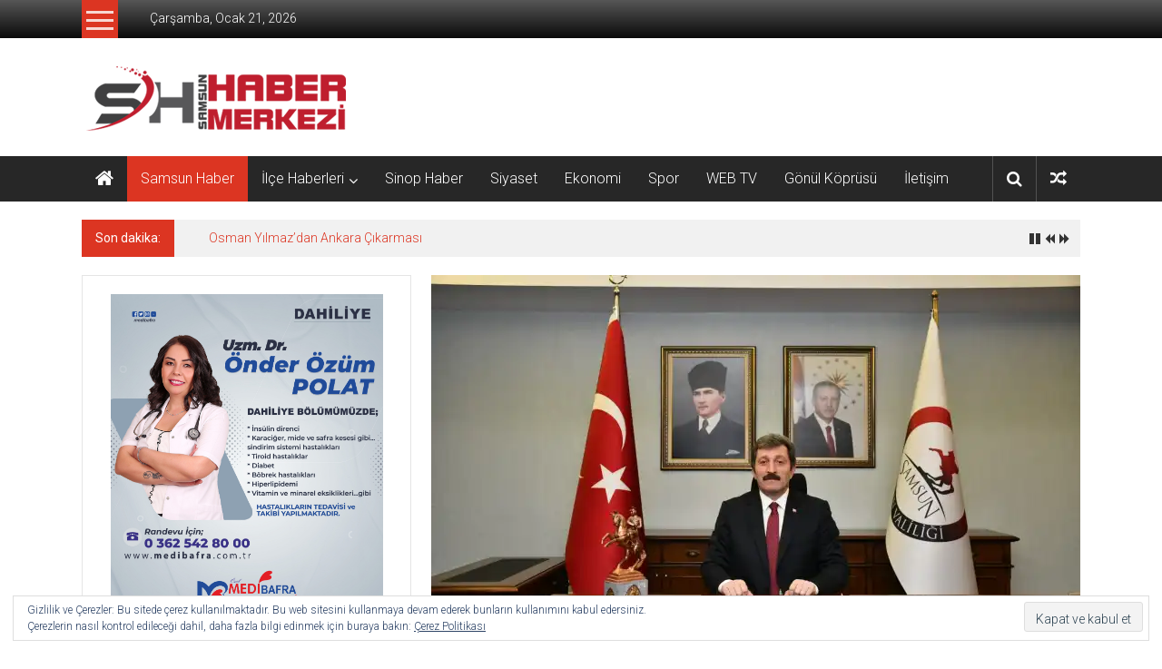

--- FILE ---
content_type: text/html; charset=UTF-8
request_url: https://www.samsunhabermerkezi.net/samsun-valisi-orhan-tavli-teslim-aldigim-gorevime-sahip-cikacagim/
body_size: 15739
content:
<!DOCTYPE html>
<html lang="tr">
<head>
	<meta charset="UTF-8">
	<meta name="viewport" content="width=device-width, initial-scale=1">
	<link rel="profile" href="https://gmpg.org/xfn/11">

	<title>SAMSUN VALİSİ ORHAN TAVLI: ‘TESLİM ALDIĞIM GÖREVİME SAHİP ÇIKACAĞIM’ &#8211; Samsun Haber | Son Dakika Haber</title>
<meta name='robots' content='max-image-preview:large' />
<link rel='dns-prefetch' href='//stats.wp.com' />
<link rel='dns-prefetch' href='//fonts.googleapis.com' />
<link rel='dns-prefetch' href='//v0.wordpress.com' />
<link rel='dns-prefetch' href='//c0.wp.com' />
<link rel='dns-prefetch' href='//i0.wp.com' />
<link rel='dns-prefetch' href='//widgets.wp.com' />
<link rel='dns-prefetch' href='//s0.wp.com' />
<link rel='dns-prefetch' href='//0.gravatar.com' />
<link rel='dns-prefetch' href='//1.gravatar.com' />
<link rel='dns-prefetch' href='//2.gravatar.com' />
<link rel="alternate" type="application/rss+xml" title="Samsun Haber | Son Dakika Haber &raquo; beslemesi" href="https://www.samsunhabermerkezi.net/feed/" />
<link rel="alternate" type="application/rss+xml" title="Samsun Haber | Son Dakika Haber &raquo; yorum beslemesi" href="https://www.samsunhabermerkezi.net/comments/feed/" />
<script type="text/javascript">
window._wpemojiSettings = {"baseUrl":"https:\/\/s.w.org\/images\/core\/emoji\/14.0.0\/72x72\/","ext":".png","svgUrl":"https:\/\/s.w.org\/images\/core\/emoji\/14.0.0\/svg\/","svgExt":".svg","source":{"concatemoji":"https:\/\/www.samsunhabermerkezi.net\/wp-includes\/js\/wp-emoji-release.min.js?ver=6.2.8"}};
/*! This file is auto-generated */
!function(e,a,t){var n,r,o,i=a.createElement("canvas"),p=i.getContext&&i.getContext("2d");function s(e,t){p.clearRect(0,0,i.width,i.height),p.fillText(e,0,0);e=i.toDataURL();return p.clearRect(0,0,i.width,i.height),p.fillText(t,0,0),e===i.toDataURL()}function c(e){var t=a.createElement("script");t.src=e,t.defer=t.type="text/javascript",a.getElementsByTagName("head")[0].appendChild(t)}for(o=Array("flag","emoji"),t.supports={everything:!0,everythingExceptFlag:!0},r=0;r<o.length;r++)t.supports[o[r]]=function(e){if(p&&p.fillText)switch(p.textBaseline="top",p.font="600 32px Arial",e){case"flag":return s("\ud83c\udff3\ufe0f\u200d\u26a7\ufe0f","\ud83c\udff3\ufe0f\u200b\u26a7\ufe0f")?!1:!s("\ud83c\uddfa\ud83c\uddf3","\ud83c\uddfa\u200b\ud83c\uddf3")&&!s("\ud83c\udff4\udb40\udc67\udb40\udc62\udb40\udc65\udb40\udc6e\udb40\udc67\udb40\udc7f","\ud83c\udff4\u200b\udb40\udc67\u200b\udb40\udc62\u200b\udb40\udc65\u200b\udb40\udc6e\u200b\udb40\udc67\u200b\udb40\udc7f");case"emoji":return!s("\ud83e\udef1\ud83c\udffb\u200d\ud83e\udef2\ud83c\udfff","\ud83e\udef1\ud83c\udffb\u200b\ud83e\udef2\ud83c\udfff")}return!1}(o[r]),t.supports.everything=t.supports.everything&&t.supports[o[r]],"flag"!==o[r]&&(t.supports.everythingExceptFlag=t.supports.everythingExceptFlag&&t.supports[o[r]]);t.supports.everythingExceptFlag=t.supports.everythingExceptFlag&&!t.supports.flag,t.DOMReady=!1,t.readyCallback=function(){t.DOMReady=!0},t.supports.everything||(n=function(){t.readyCallback()},a.addEventListener?(a.addEventListener("DOMContentLoaded",n,!1),e.addEventListener("load",n,!1)):(e.attachEvent("onload",n),a.attachEvent("onreadystatechange",function(){"complete"===a.readyState&&t.readyCallback()})),(e=t.source||{}).concatemoji?c(e.concatemoji):e.wpemoji&&e.twemoji&&(c(e.twemoji),c(e.wpemoji)))}(window,document,window._wpemojiSettings);
</script>
<style type="text/css">
img.wp-smiley,
img.emoji {
	display: inline !important;
	border: none !important;
	box-shadow: none !important;
	height: 1em !important;
	width: 1em !important;
	margin: 0 0.07em !important;
	vertical-align: -0.1em !important;
	background: none !important;
	padding: 0 !important;
}
</style>
	<link rel='stylesheet' id='wp-block-library-css' href='https://c0.wp.com/c/6.2.8/wp-includes/css/dist/block-library/style.min.css' type='text/css' media='all' />
<style id='wp-block-library-inline-css' type='text/css'>
.has-text-align-justify{text-align:justify;}
</style>
<style id='wp-block-library-theme-inline-css' type='text/css'>
.wp-block-audio figcaption{color:#555;font-size:13px;text-align:center}.is-dark-theme .wp-block-audio figcaption{color:hsla(0,0%,100%,.65)}.wp-block-audio{margin:0 0 1em}.wp-block-code{border:1px solid #ccc;border-radius:4px;font-family:Menlo,Consolas,monaco,monospace;padding:.8em 1em}.wp-block-embed figcaption{color:#555;font-size:13px;text-align:center}.is-dark-theme .wp-block-embed figcaption{color:hsla(0,0%,100%,.65)}.wp-block-embed{margin:0 0 1em}.blocks-gallery-caption{color:#555;font-size:13px;text-align:center}.is-dark-theme .blocks-gallery-caption{color:hsla(0,0%,100%,.65)}.wp-block-image figcaption{color:#555;font-size:13px;text-align:center}.is-dark-theme .wp-block-image figcaption{color:hsla(0,0%,100%,.65)}.wp-block-image{margin:0 0 1em}.wp-block-pullquote{border-bottom:4px solid;border-top:4px solid;color:currentColor;margin-bottom:1.75em}.wp-block-pullquote cite,.wp-block-pullquote footer,.wp-block-pullquote__citation{color:currentColor;font-size:.8125em;font-style:normal;text-transform:uppercase}.wp-block-quote{border-left:.25em solid;margin:0 0 1.75em;padding-left:1em}.wp-block-quote cite,.wp-block-quote footer{color:currentColor;font-size:.8125em;font-style:normal;position:relative}.wp-block-quote.has-text-align-right{border-left:none;border-right:.25em solid;padding-left:0;padding-right:1em}.wp-block-quote.has-text-align-center{border:none;padding-left:0}.wp-block-quote.is-large,.wp-block-quote.is-style-large,.wp-block-quote.is-style-plain{border:none}.wp-block-search .wp-block-search__label{font-weight:700}.wp-block-search__button{border:1px solid #ccc;padding:.375em .625em}:where(.wp-block-group.has-background){padding:1.25em 2.375em}.wp-block-separator.has-css-opacity{opacity:.4}.wp-block-separator{border:none;border-bottom:2px solid;margin-left:auto;margin-right:auto}.wp-block-separator.has-alpha-channel-opacity{opacity:1}.wp-block-separator:not(.is-style-wide):not(.is-style-dots){width:100px}.wp-block-separator.has-background:not(.is-style-dots){border-bottom:none;height:1px}.wp-block-separator.has-background:not(.is-style-wide):not(.is-style-dots){height:2px}.wp-block-table{margin:0 0 1em}.wp-block-table td,.wp-block-table th{word-break:normal}.wp-block-table figcaption{color:#555;font-size:13px;text-align:center}.is-dark-theme .wp-block-table figcaption{color:hsla(0,0%,100%,.65)}.wp-block-video figcaption{color:#555;font-size:13px;text-align:center}.is-dark-theme .wp-block-video figcaption{color:hsla(0,0%,100%,.65)}.wp-block-video{margin:0 0 1em}.wp-block-template-part.has-background{margin-bottom:0;margin-top:0;padding:1.25em 2.375em}
</style>
<link rel='stylesheet' id='mediaelement-css' href='https://c0.wp.com/c/6.2.8/wp-includes/js/mediaelement/mediaelementplayer-legacy.min.css' type='text/css' media='all' />
<link rel='stylesheet' id='wp-mediaelement-css' href='https://c0.wp.com/c/6.2.8/wp-includes/js/mediaelement/wp-mediaelement.min.css' type='text/css' media='all' />
<link rel='stylesheet' id='classic-theme-styles-css' href='https://c0.wp.com/c/6.2.8/wp-includes/css/classic-themes.min.css' type='text/css' media='all' />
<style id='global-styles-inline-css' type='text/css'>
body{--wp--preset--color--black: #000000;--wp--preset--color--cyan-bluish-gray: #abb8c3;--wp--preset--color--white: #ffffff;--wp--preset--color--pale-pink: #f78da7;--wp--preset--color--vivid-red: #cf2e2e;--wp--preset--color--luminous-vivid-orange: #ff6900;--wp--preset--color--luminous-vivid-amber: #fcb900;--wp--preset--color--light-green-cyan: #7bdcb5;--wp--preset--color--vivid-green-cyan: #00d084;--wp--preset--color--pale-cyan-blue: #8ed1fc;--wp--preset--color--vivid-cyan-blue: #0693e3;--wp--preset--color--vivid-purple: #9b51e0;--wp--preset--gradient--vivid-cyan-blue-to-vivid-purple: linear-gradient(135deg,rgba(6,147,227,1) 0%,rgb(155,81,224) 100%);--wp--preset--gradient--light-green-cyan-to-vivid-green-cyan: linear-gradient(135deg,rgb(122,220,180) 0%,rgb(0,208,130) 100%);--wp--preset--gradient--luminous-vivid-amber-to-luminous-vivid-orange: linear-gradient(135deg,rgba(252,185,0,1) 0%,rgba(255,105,0,1) 100%);--wp--preset--gradient--luminous-vivid-orange-to-vivid-red: linear-gradient(135deg,rgba(255,105,0,1) 0%,rgb(207,46,46) 100%);--wp--preset--gradient--very-light-gray-to-cyan-bluish-gray: linear-gradient(135deg,rgb(238,238,238) 0%,rgb(169,184,195) 100%);--wp--preset--gradient--cool-to-warm-spectrum: linear-gradient(135deg,rgb(74,234,220) 0%,rgb(151,120,209) 20%,rgb(207,42,186) 40%,rgb(238,44,130) 60%,rgb(251,105,98) 80%,rgb(254,248,76) 100%);--wp--preset--gradient--blush-light-purple: linear-gradient(135deg,rgb(255,206,236) 0%,rgb(152,150,240) 100%);--wp--preset--gradient--blush-bordeaux: linear-gradient(135deg,rgb(254,205,165) 0%,rgb(254,45,45) 50%,rgb(107,0,62) 100%);--wp--preset--gradient--luminous-dusk: linear-gradient(135deg,rgb(255,203,112) 0%,rgb(199,81,192) 50%,rgb(65,88,208) 100%);--wp--preset--gradient--pale-ocean: linear-gradient(135deg,rgb(255,245,203) 0%,rgb(182,227,212) 50%,rgb(51,167,181) 100%);--wp--preset--gradient--electric-grass: linear-gradient(135deg,rgb(202,248,128) 0%,rgb(113,206,126) 100%);--wp--preset--gradient--midnight: linear-gradient(135deg,rgb(2,3,129) 0%,rgb(40,116,252) 100%);--wp--preset--duotone--dark-grayscale: url('#wp-duotone-dark-grayscale');--wp--preset--duotone--grayscale: url('#wp-duotone-grayscale');--wp--preset--duotone--purple-yellow: url('#wp-duotone-purple-yellow');--wp--preset--duotone--blue-red: url('#wp-duotone-blue-red');--wp--preset--duotone--midnight: url('#wp-duotone-midnight');--wp--preset--duotone--magenta-yellow: url('#wp-duotone-magenta-yellow');--wp--preset--duotone--purple-green: url('#wp-duotone-purple-green');--wp--preset--duotone--blue-orange: url('#wp-duotone-blue-orange');--wp--preset--font-size--small: 13px;--wp--preset--font-size--medium: 20px;--wp--preset--font-size--large: 36px;--wp--preset--font-size--x-large: 42px;--wp--preset--spacing--20: 0.44rem;--wp--preset--spacing--30: 0.67rem;--wp--preset--spacing--40: 1rem;--wp--preset--spacing--50: 1.5rem;--wp--preset--spacing--60: 2.25rem;--wp--preset--spacing--70: 3.38rem;--wp--preset--spacing--80: 5.06rem;--wp--preset--shadow--natural: 6px 6px 9px rgba(0, 0, 0, 0.2);--wp--preset--shadow--deep: 12px 12px 50px rgba(0, 0, 0, 0.4);--wp--preset--shadow--sharp: 6px 6px 0px rgba(0, 0, 0, 0.2);--wp--preset--shadow--outlined: 6px 6px 0px -3px rgba(255, 255, 255, 1), 6px 6px rgba(0, 0, 0, 1);--wp--preset--shadow--crisp: 6px 6px 0px rgba(0, 0, 0, 1);}:where(.is-layout-flex){gap: 0.5em;}body .is-layout-flow > .alignleft{float: left;margin-inline-start: 0;margin-inline-end: 2em;}body .is-layout-flow > .alignright{float: right;margin-inline-start: 2em;margin-inline-end: 0;}body .is-layout-flow > .aligncenter{margin-left: auto !important;margin-right: auto !important;}body .is-layout-constrained > .alignleft{float: left;margin-inline-start: 0;margin-inline-end: 2em;}body .is-layout-constrained > .alignright{float: right;margin-inline-start: 2em;margin-inline-end: 0;}body .is-layout-constrained > .aligncenter{margin-left: auto !important;margin-right: auto !important;}body .is-layout-constrained > :where(:not(.alignleft):not(.alignright):not(.alignfull)){max-width: var(--wp--style--global--content-size);margin-left: auto !important;margin-right: auto !important;}body .is-layout-constrained > .alignwide{max-width: var(--wp--style--global--wide-size);}body .is-layout-flex{display: flex;}body .is-layout-flex{flex-wrap: wrap;align-items: center;}body .is-layout-flex > *{margin: 0;}:where(.wp-block-columns.is-layout-flex){gap: 2em;}.has-black-color{color: var(--wp--preset--color--black) !important;}.has-cyan-bluish-gray-color{color: var(--wp--preset--color--cyan-bluish-gray) !important;}.has-white-color{color: var(--wp--preset--color--white) !important;}.has-pale-pink-color{color: var(--wp--preset--color--pale-pink) !important;}.has-vivid-red-color{color: var(--wp--preset--color--vivid-red) !important;}.has-luminous-vivid-orange-color{color: var(--wp--preset--color--luminous-vivid-orange) !important;}.has-luminous-vivid-amber-color{color: var(--wp--preset--color--luminous-vivid-amber) !important;}.has-light-green-cyan-color{color: var(--wp--preset--color--light-green-cyan) !important;}.has-vivid-green-cyan-color{color: var(--wp--preset--color--vivid-green-cyan) !important;}.has-pale-cyan-blue-color{color: var(--wp--preset--color--pale-cyan-blue) !important;}.has-vivid-cyan-blue-color{color: var(--wp--preset--color--vivid-cyan-blue) !important;}.has-vivid-purple-color{color: var(--wp--preset--color--vivid-purple) !important;}.has-black-background-color{background-color: var(--wp--preset--color--black) !important;}.has-cyan-bluish-gray-background-color{background-color: var(--wp--preset--color--cyan-bluish-gray) !important;}.has-white-background-color{background-color: var(--wp--preset--color--white) !important;}.has-pale-pink-background-color{background-color: var(--wp--preset--color--pale-pink) !important;}.has-vivid-red-background-color{background-color: var(--wp--preset--color--vivid-red) !important;}.has-luminous-vivid-orange-background-color{background-color: var(--wp--preset--color--luminous-vivid-orange) !important;}.has-luminous-vivid-amber-background-color{background-color: var(--wp--preset--color--luminous-vivid-amber) !important;}.has-light-green-cyan-background-color{background-color: var(--wp--preset--color--light-green-cyan) !important;}.has-vivid-green-cyan-background-color{background-color: var(--wp--preset--color--vivid-green-cyan) !important;}.has-pale-cyan-blue-background-color{background-color: var(--wp--preset--color--pale-cyan-blue) !important;}.has-vivid-cyan-blue-background-color{background-color: var(--wp--preset--color--vivid-cyan-blue) !important;}.has-vivid-purple-background-color{background-color: var(--wp--preset--color--vivid-purple) !important;}.has-black-border-color{border-color: var(--wp--preset--color--black) !important;}.has-cyan-bluish-gray-border-color{border-color: var(--wp--preset--color--cyan-bluish-gray) !important;}.has-white-border-color{border-color: var(--wp--preset--color--white) !important;}.has-pale-pink-border-color{border-color: var(--wp--preset--color--pale-pink) !important;}.has-vivid-red-border-color{border-color: var(--wp--preset--color--vivid-red) !important;}.has-luminous-vivid-orange-border-color{border-color: var(--wp--preset--color--luminous-vivid-orange) !important;}.has-luminous-vivid-amber-border-color{border-color: var(--wp--preset--color--luminous-vivid-amber) !important;}.has-light-green-cyan-border-color{border-color: var(--wp--preset--color--light-green-cyan) !important;}.has-vivid-green-cyan-border-color{border-color: var(--wp--preset--color--vivid-green-cyan) !important;}.has-pale-cyan-blue-border-color{border-color: var(--wp--preset--color--pale-cyan-blue) !important;}.has-vivid-cyan-blue-border-color{border-color: var(--wp--preset--color--vivid-cyan-blue) !important;}.has-vivid-purple-border-color{border-color: var(--wp--preset--color--vivid-purple) !important;}.has-vivid-cyan-blue-to-vivid-purple-gradient-background{background: var(--wp--preset--gradient--vivid-cyan-blue-to-vivid-purple) !important;}.has-light-green-cyan-to-vivid-green-cyan-gradient-background{background: var(--wp--preset--gradient--light-green-cyan-to-vivid-green-cyan) !important;}.has-luminous-vivid-amber-to-luminous-vivid-orange-gradient-background{background: var(--wp--preset--gradient--luminous-vivid-amber-to-luminous-vivid-orange) !important;}.has-luminous-vivid-orange-to-vivid-red-gradient-background{background: var(--wp--preset--gradient--luminous-vivid-orange-to-vivid-red) !important;}.has-very-light-gray-to-cyan-bluish-gray-gradient-background{background: var(--wp--preset--gradient--very-light-gray-to-cyan-bluish-gray) !important;}.has-cool-to-warm-spectrum-gradient-background{background: var(--wp--preset--gradient--cool-to-warm-spectrum) !important;}.has-blush-light-purple-gradient-background{background: var(--wp--preset--gradient--blush-light-purple) !important;}.has-blush-bordeaux-gradient-background{background: var(--wp--preset--gradient--blush-bordeaux) !important;}.has-luminous-dusk-gradient-background{background: var(--wp--preset--gradient--luminous-dusk) !important;}.has-pale-ocean-gradient-background{background: var(--wp--preset--gradient--pale-ocean) !important;}.has-electric-grass-gradient-background{background: var(--wp--preset--gradient--electric-grass) !important;}.has-midnight-gradient-background{background: var(--wp--preset--gradient--midnight) !important;}.has-small-font-size{font-size: var(--wp--preset--font-size--small) !important;}.has-medium-font-size{font-size: var(--wp--preset--font-size--medium) !important;}.has-large-font-size{font-size: var(--wp--preset--font-size--large) !important;}.has-x-large-font-size{font-size: var(--wp--preset--font-size--x-large) !important;}
.wp-block-navigation a:where(:not(.wp-element-button)){color: inherit;}
:where(.wp-block-columns.is-layout-flex){gap: 2em;}
.wp-block-pullquote{font-size: 1.5em;line-height: 1.6;}
</style>
<link rel='stylesheet' id='exchrates_style-css' href='https://www.samsunhabermerkezi.net/wp-content/plugins/leartes-try-exchange-rates/assets/lbi-exchrates-style.css?ver=2.1' type='text/css' media='all' />
<link rel='stylesheet' id='colornews-google-fonts-css' href='//fonts.googleapis.com/css?family=Roboto%3A400%2C300%2C700%2C900&#038;subset=latin%2Clatin-ext&#038;display=swap' type='text/css' media='all' />
<link rel='stylesheet' id='colornews-style-css' href='https://www.samsunhabermerkezi.net/wp-content/themes/colornews/style.css?ver=6.2.8' type='text/css' media='all' />
<link rel='stylesheet' id='colornews-fontawesome-css' href='https://www.samsunhabermerkezi.net/wp-content/themes/colornews/font-awesome/css/font-awesome.min.css?ver=4.4.0' type='text/css' media='all' />
<link rel='stylesheet' id='colornews-featured-image-popup-css-css' href='https://www.samsunhabermerkezi.net/wp-content/themes/colornews/js/magnific-popup/magnific-popup.css?ver=20150714' type='text/css' media='all' />
<link rel='stylesheet' id='social-logos-css' href='https://c0.wp.com/p/jetpack/12.8.2/_inc/social-logos/social-logos.min.css' type='text/css' media='all' />
<link rel='stylesheet' id='jetpack_css-css' href='https://c0.wp.com/p/jetpack/12.8.2/css/jetpack.css' type='text/css' media='all' />
<script type='text/javascript' id='jetpack_related-posts-js-extra'>
/* <![CDATA[ */
var related_posts_js_options = {"post_heading":"h4"};
/* ]]> */
</script>
<script type='text/javascript' src='https://c0.wp.com/p/jetpack/12.8.2/_inc/build/related-posts/related-posts.min.js' id='jetpack_related-posts-js'></script>
<script type='text/javascript' src='https://c0.wp.com/c/6.2.8/wp-includes/js/tinymce/tinymce.min.js' id='wp-tinymce-root-js'></script>
<script type='text/javascript' src='https://c0.wp.com/c/6.2.8/wp-includes/js/tinymce/plugins/compat3x/plugin.min.js' id='wp-tinymce-js'></script>
<script type='text/javascript' src='https://c0.wp.com/c/6.2.8/wp-includes/js/jquery/jquery.min.js' id='jquery-core-js'></script>
<script type='text/javascript' src='https://c0.wp.com/c/6.2.8/wp-includes/js/jquery/jquery-migrate.min.js' id='jquery-migrate-js'></script>
<!--[if lte IE 8]>
<script type='text/javascript' src='https://www.samsunhabermerkezi.net/wp-content/themes/colornews/js/html5shiv.js?ver=3.7.3' id='html5shiv-js'></script>
<![endif]-->
<link rel="https://api.w.org/" href="https://www.samsunhabermerkezi.net/wp-json/" /><link rel="alternate" type="application/json" href="https://www.samsunhabermerkezi.net/wp-json/wp/v2/posts/62081" /><link rel="EditURI" type="application/rsd+xml" title="RSD" href="https://www.samsunhabermerkezi.net/xmlrpc.php?rsd" />
<link rel="wlwmanifest" type="application/wlwmanifest+xml" href="https://www.samsunhabermerkezi.net/wp-includes/wlwmanifest.xml" />
<meta name="generator" content="WordPress 6.2.8" />
<link rel="canonical" href="https://www.samsunhabermerkezi.net/samsun-valisi-orhan-tavli-teslim-aldigim-gorevime-sahip-cikacagim/" />
<link rel='shortlink' href='https://wp.me/paIbdK-g9j' />
<link rel="alternate" type="application/json+oembed" href="https://www.samsunhabermerkezi.net/wp-json/oembed/1.0/embed?url=https%3A%2F%2Fwww.samsunhabermerkezi.net%2Fsamsun-valisi-orhan-tavli-teslim-aldigim-gorevime-sahip-cikacagim%2F" />
<link rel="alternate" type="text/xml+oembed" href="https://www.samsunhabermerkezi.net/wp-json/oembed/1.0/embed?url=https%3A%2F%2Fwww.samsunhabermerkezi.net%2Fsamsun-valisi-orhan-tavli-teslim-aldigim-gorevime-sahip-cikacagim%2F&#038;format=xml" />
	<style>img#wpstats{display:none}</style>
		<meta name="generator" content="Elementor 3.23.4; features: e_optimized_css_loading, e_font_icon_svg, additional_custom_breakpoints, e_optimized_control_loading, e_lazyload, e_element_cache; settings: css_print_method-external, google_font-enabled, font_display-auto">
			<style>
				.e-con.e-parent:nth-of-type(n+4):not(.e-lazyloaded):not(.e-no-lazyload),
				.e-con.e-parent:nth-of-type(n+4):not(.e-lazyloaded):not(.e-no-lazyload) * {
					background-image: none !important;
				}
				@media screen and (max-height: 1024px) {
					.e-con.e-parent:nth-of-type(n+3):not(.e-lazyloaded):not(.e-no-lazyload),
					.e-con.e-parent:nth-of-type(n+3):not(.e-lazyloaded):not(.e-no-lazyload) * {
						background-image: none !important;
					}
				}
				@media screen and (max-height: 640px) {
					.e-con.e-parent:nth-of-type(n+2):not(.e-lazyloaded):not(.e-no-lazyload),
					.e-con.e-parent:nth-of-type(n+2):not(.e-lazyloaded):not(.e-no-lazyload) * {
						background-image: none !important;
					}
				}
			</style>
			<style type="text/css" id="custom-background-css">
body.custom-background { background-image: url("https://www.samsunhabermerkezi.net/wp-content/themes/colornews/img/bg-pattern.jpg"); background-position: left top; background-size: auto; background-repeat: repeat; background-attachment: scroll; }
</style>
	
<!-- Jetpack Open Graph Tags -->
<meta property="og:type" content="article" />
<meta property="og:title" content="SAMSUN VALİSİ ORHAN TAVLI: ‘TESLİM ALDIĞIM GÖREVİME SAHİP ÇIKACAĞIM’" />
<meta property="og:url" content="https://www.samsunhabermerkezi.net/samsun-valisi-orhan-tavli-teslim-aldigim-gorevime-sahip-cikacagim/" />
<meta property="og:description" content="Samsun Valisi Orhan Tavlı, “Saygıdeğer Cumhurbaşkanımızın takdirleriyle 10.08.2023 tarihli ve 32275 sayılı Resmî Gazete’de yayımlanan 2023/376 sayılı Cumhurbaşkanlığı kararı ile atandığım, tarihimi…" />
<meta property="article:published_time" content="2023-08-21T07:06:57+00:00" />
<meta property="article:modified_time" content="2023-08-21T07:06:57+00:00" />
<meta property="og:site_name" content="Samsun Haber | Son Dakika Haber" />
<meta property="og:image" content="https://i0.wp.com/www.samsunhabermerkezi.net/wp-content/uploads/2023/08/IMG_6321.jpeg?fit=1200%2C800&#038;ssl=1" />
<meta property="og:image:width" content="1200" />
<meta property="og:image:height" content="800" />
<meta property="og:image:alt" content="" />
<meta property="og:locale" content="tr_TR" />
<meta name="twitter:site" content="@SamsunHaberMrkz" />
<meta name="twitter:text:title" content="SAMSUN VALİSİ ORHAN TAVLI: ‘TESLİM ALDIĞIM GÖREVİME SAHİP ÇIKACAĞIM’" />
<meta name="twitter:image" content="https://i0.wp.com/www.samsunhabermerkezi.net/wp-content/uploads/2023/08/IMG_6321.jpeg?fit=1200%2C800&#038;ssl=1&#038;w=640" />
<meta name="twitter:card" content="summary_large_image" />

<!-- End Jetpack Open Graph Tags -->
<link rel="icon" href="https://i0.wp.com/www.samsunhabermerkezi.net/wp-content/uploads/2018/11/cropped-icon.png?fit=32%2C32&#038;ssl=1" sizes="32x32" />
<link rel="icon" href="https://i0.wp.com/www.samsunhabermerkezi.net/wp-content/uploads/2018/11/cropped-icon.png?fit=192%2C192&#038;ssl=1" sizes="192x192" />
<link rel="apple-touch-icon" href="https://i0.wp.com/www.samsunhabermerkezi.net/wp-content/uploads/2018/11/cropped-icon.png?fit=180%2C180&#038;ssl=1" />
<meta name="msapplication-TileImage" content="https://i0.wp.com/www.samsunhabermerkezi.net/wp-content/uploads/2018/11/cropped-icon.png?fit=270%2C270&#038;ssl=1" />
</head>

<body class="post-template-default single single-post postid-62081 single-format-standard custom-background wp-custom-logo wp-embed-responsive left-sidebar wide group-blog elementor-default elementor-kit-14775">

<svg xmlns="http://www.w3.org/2000/svg" viewBox="0 0 0 0" width="0" height="0" focusable="false" role="none" style="visibility: hidden; position: absolute; left: -9999px; overflow: hidden;" ><defs><filter id="wp-duotone-dark-grayscale"><feColorMatrix color-interpolation-filters="sRGB" type="matrix" values=" .299 .587 .114 0 0 .299 .587 .114 0 0 .299 .587 .114 0 0 .299 .587 .114 0 0 " /><feComponentTransfer color-interpolation-filters="sRGB" ><feFuncR type="table" tableValues="0 0.49803921568627" /><feFuncG type="table" tableValues="0 0.49803921568627" /><feFuncB type="table" tableValues="0 0.49803921568627" /><feFuncA type="table" tableValues="1 1" /></feComponentTransfer><feComposite in2="SourceGraphic" operator="in" /></filter></defs></svg><svg xmlns="http://www.w3.org/2000/svg" viewBox="0 0 0 0" width="0" height="0" focusable="false" role="none" style="visibility: hidden; position: absolute; left: -9999px; overflow: hidden;" ><defs><filter id="wp-duotone-grayscale"><feColorMatrix color-interpolation-filters="sRGB" type="matrix" values=" .299 .587 .114 0 0 .299 .587 .114 0 0 .299 .587 .114 0 0 .299 .587 .114 0 0 " /><feComponentTransfer color-interpolation-filters="sRGB" ><feFuncR type="table" tableValues="0 1" /><feFuncG type="table" tableValues="0 1" /><feFuncB type="table" tableValues="0 1" /><feFuncA type="table" tableValues="1 1" /></feComponentTransfer><feComposite in2="SourceGraphic" operator="in" /></filter></defs></svg><svg xmlns="http://www.w3.org/2000/svg" viewBox="0 0 0 0" width="0" height="0" focusable="false" role="none" style="visibility: hidden; position: absolute; left: -9999px; overflow: hidden;" ><defs><filter id="wp-duotone-purple-yellow"><feColorMatrix color-interpolation-filters="sRGB" type="matrix" values=" .299 .587 .114 0 0 .299 .587 .114 0 0 .299 .587 .114 0 0 .299 .587 .114 0 0 " /><feComponentTransfer color-interpolation-filters="sRGB" ><feFuncR type="table" tableValues="0.54901960784314 0.98823529411765" /><feFuncG type="table" tableValues="0 1" /><feFuncB type="table" tableValues="0.71764705882353 0.25490196078431" /><feFuncA type="table" tableValues="1 1" /></feComponentTransfer><feComposite in2="SourceGraphic" operator="in" /></filter></defs></svg><svg xmlns="http://www.w3.org/2000/svg" viewBox="0 0 0 0" width="0" height="0" focusable="false" role="none" style="visibility: hidden; position: absolute; left: -9999px; overflow: hidden;" ><defs><filter id="wp-duotone-blue-red"><feColorMatrix color-interpolation-filters="sRGB" type="matrix" values=" .299 .587 .114 0 0 .299 .587 .114 0 0 .299 .587 .114 0 0 .299 .587 .114 0 0 " /><feComponentTransfer color-interpolation-filters="sRGB" ><feFuncR type="table" tableValues="0 1" /><feFuncG type="table" tableValues="0 0.27843137254902" /><feFuncB type="table" tableValues="0.5921568627451 0.27843137254902" /><feFuncA type="table" tableValues="1 1" /></feComponentTransfer><feComposite in2="SourceGraphic" operator="in" /></filter></defs></svg><svg xmlns="http://www.w3.org/2000/svg" viewBox="0 0 0 0" width="0" height="0" focusable="false" role="none" style="visibility: hidden; position: absolute; left: -9999px; overflow: hidden;" ><defs><filter id="wp-duotone-midnight"><feColorMatrix color-interpolation-filters="sRGB" type="matrix" values=" .299 .587 .114 0 0 .299 .587 .114 0 0 .299 .587 .114 0 0 .299 .587 .114 0 0 " /><feComponentTransfer color-interpolation-filters="sRGB" ><feFuncR type="table" tableValues="0 0" /><feFuncG type="table" tableValues="0 0.64705882352941" /><feFuncB type="table" tableValues="0 1" /><feFuncA type="table" tableValues="1 1" /></feComponentTransfer><feComposite in2="SourceGraphic" operator="in" /></filter></defs></svg><svg xmlns="http://www.w3.org/2000/svg" viewBox="0 0 0 0" width="0" height="0" focusable="false" role="none" style="visibility: hidden; position: absolute; left: -9999px; overflow: hidden;" ><defs><filter id="wp-duotone-magenta-yellow"><feColorMatrix color-interpolation-filters="sRGB" type="matrix" values=" .299 .587 .114 0 0 .299 .587 .114 0 0 .299 .587 .114 0 0 .299 .587 .114 0 0 " /><feComponentTransfer color-interpolation-filters="sRGB" ><feFuncR type="table" tableValues="0.78039215686275 1" /><feFuncG type="table" tableValues="0 0.94901960784314" /><feFuncB type="table" tableValues="0.35294117647059 0.47058823529412" /><feFuncA type="table" tableValues="1 1" /></feComponentTransfer><feComposite in2="SourceGraphic" operator="in" /></filter></defs></svg><svg xmlns="http://www.w3.org/2000/svg" viewBox="0 0 0 0" width="0" height="0" focusable="false" role="none" style="visibility: hidden; position: absolute; left: -9999px; overflow: hidden;" ><defs><filter id="wp-duotone-purple-green"><feColorMatrix color-interpolation-filters="sRGB" type="matrix" values=" .299 .587 .114 0 0 .299 .587 .114 0 0 .299 .587 .114 0 0 .299 .587 .114 0 0 " /><feComponentTransfer color-interpolation-filters="sRGB" ><feFuncR type="table" tableValues="0.65098039215686 0.40392156862745" /><feFuncG type="table" tableValues="0 1" /><feFuncB type="table" tableValues="0.44705882352941 0.4" /><feFuncA type="table" tableValues="1 1" /></feComponentTransfer><feComposite in2="SourceGraphic" operator="in" /></filter></defs></svg><svg xmlns="http://www.w3.org/2000/svg" viewBox="0 0 0 0" width="0" height="0" focusable="false" role="none" style="visibility: hidden; position: absolute; left: -9999px; overflow: hidden;" ><defs><filter id="wp-duotone-blue-orange"><feColorMatrix color-interpolation-filters="sRGB" type="matrix" values=" .299 .587 .114 0 0 .299 .587 .114 0 0 .299 .587 .114 0 0 .299 .587 .114 0 0 " /><feComponentTransfer color-interpolation-filters="sRGB" ><feFuncR type="table" tableValues="0.098039215686275 1" /><feFuncG type="table" tableValues="0 0.66274509803922" /><feFuncB type="table" tableValues="0.84705882352941 0.41960784313725" /><feFuncA type="table" tableValues="1 1" /></feComponentTransfer><feComposite in2="SourceGraphic" operator="in" /></filter></defs></svg>
<div id="page" class="hfeed site">
		<a class="skip-link screen-reader-text" href="#main">İçeriğe geç</a>

	<header id="masthead" class="site-header" role="banner">
		<div class="top-header-wrapper clearfix">
			<div class="tg-container">
				<div class="tg-inner-wrap">
																		<div class="category-toogle-wrap">
								<div class="category-toggle-block">
									<span class="toggle-bar"></span>
									<span class="toggle-bar"></span>
									<span class="toggle-bar"></span>
								</div>
															</div><!-- .category-toogle-wrap end -->
												<div class="top-menu-wrap">
										<div class="date-in-header">
				Çarşamba, Ocak 21, 2026			</div>
									</div>
															</div><!-- .tg-inner-wrap end -->
			</div><!-- .tg-container end -->
					</div><!-- .top-header-wrapper end  -->

				<div class="middle-header-wrapper  clearfix">
			<div class="tg-container">
				<div class="tg-inner-wrap">
											<div class="logo">

							<a href="https://www.samsunhabermerkezi.net/" class="custom-logo-link" rel="home"><img width="296" height="75" src="https://i0.wp.com/www.samsunhabermerkezi.net/wp-content/uploads/2018/11/cropped-LOGO-PNG.png?fit=296%2C75&amp;ssl=1" class="custom-logo" alt="Samsun Haber | Son Dakika Haber" decoding="async" /></a>
						</div><!-- #logo -->
											<div id="header-text" class="screen-reader-text">
													<h3 id="site-title">
								<a href="https://www.samsunhabermerkezi.net/" title="Samsun Haber | Son Dakika Haber" rel="home">Samsun Haber | Son Dakika Haber</a>
							</h3><!-- #site-title -->
																		<p id="site-description">Samsun ile ilgili güncel ve son dakika Samsun haberleri için tıklayınız.Bafra, Alaçam, Yakakent ve 19 Mayıs haberlerine buradan ulaşabilirsiniz.</p>
						<!-- #site-description -->
					</div><!-- #header-text -->
					<div class="header-advertise">
											</div><!-- .header-advertise end -->
				</div><!-- .tg-inner-wrap end -->
			</div><!-- .tg-container end -->
		</div><!-- .middle-header-wrapper end -->

		
		<div class="bottom-header-wrapper clearfix">
			<div class="bottom-arrow-wrap">
				<div class="tg-container">
					<div class="tg-inner-wrap">
													<div class="home-icon">
								<a title="Samsun Haber | Son Dakika Haber" href="https://www.samsunhabermerkezi.net/"><i class="fa fa-home"></i></a>
							</div><!-- .home-icon end -->
												<nav id="site-navigation" class="main-navigation clearfix" role="navigation">
							<div class="menu-toggle hide">Menü</div>
							<ul id="nav" class="menu"><li id="menu-item-332" class="menu-item menu-item-type-taxonomy menu-item-object-category current-post-ancestor current-menu-parent current-post-parent menu-item-332"><a href="https://www.samsunhabermerkezi.net/category/samsun/">Samsun Haber</a></li>
<li id="menu-item-3610" class="menu-item menu-item-type-custom menu-item-object-custom menu-item-has-children menu-item-3610"><a href="#">İlçe Haberleri</a>
<ul class="sub-menu">
	<li id="menu-item-3632" class="menu-item menu-item-type-custom menu-item-object-custom menu-item-has-children menu-item-3632"><a href="#">İlçeler</a>
	<ul class="sub-menu">
		<li id="menu-item-3611" class="menu-item menu-item-type-taxonomy menu-item-object-category menu-item-3611"><a href="https://www.samsunhabermerkezi.net/category/19-mayis-haber/">19 Mayıs Haber</a></li>
		<li id="menu-item-3612" class="menu-item menu-item-type-taxonomy menu-item-object-category menu-item-3612"><a href="https://www.samsunhabermerkezi.net/category/alacam-haber/">Alaçam Haber</a></li>
		<li id="menu-item-3613" class="menu-item menu-item-type-taxonomy menu-item-object-category menu-item-3613"><a href="https://www.samsunhabermerkezi.net/category/asarcik/">Asarcık Haber</a></li>
		<li id="menu-item-3615" class="menu-item menu-item-type-taxonomy menu-item-object-category menu-item-3615"><a href="https://www.samsunhabermerkezi.net/category/ayvacik/">Ayvacık Haber</a></li>
		<li id="menu-item-3616" class="menu-item menu-item-type-taxonomy menu-item-object-category menu-item-3616"><a href="https://www.samsunhabermerkezi.net/category/bafrahaber/">Bafra Haber</a></li>
		<li id="menu-item-3618" class="menu-item menu-item-type-taxonomy menu-item-object-category menu-item-3618"><a href="https://www.samsunhabermerkezi.net/category/carsamba/">Çarşamba Haber</a></li>
		<li id="menu-item-3619" class="menu-item menu-item-type-taxonomy menu-item-object-category menu-item-3619"><a href="https://www.samsunhabermerkezi.net/category/havza/">Havza Haber</a></li>
		<li id="menu-item-3621" class="menu-item menu-item-type-taxonomy menu-item-object-category menu-item-3621"><a href="https://www.samsunhabermerkezi.net/category/kavak/">Kavak Haber</a></li>
		<li id="menu-item-3622" class="menu-item menu-item-type-taxonomy menu-item-object-category menu-item-3622"><a href="https://www.samsunhabermerkezi.net/category/ladik/">Ladik Haber</a></li>
		<li id="menu-item-3623" class="menu-item menu-item-type-taxonomy menu-item-object-category menu-item-3623"><a href="https://www.samsunhabermerkezi.net/category/salipazari/">Salıpazarı Haber</a></li>
		<li id="menu-item-3625" class="menu-item menu-item-type-taxonomy menu-item-object-category menu-item-3625"><a href="https://www.samsunhabermerkezi.net/category/terme/">Terme Haber</a></li>
		<li id="menu-item-3626" class="menu-item menu-item-type-taxonomy menu-item-object-category menu-item-3626"><a href="https://www.samsunhabermerkezi.net/category/vezirkopru/">Vezirköprü Haber</a></li>
		<li id="menu-item-3627" class="menu-item menu-item-type-taxonomy menu-item-object-category menu-item-3627"><a href="https://www.samsunhabermerkezi.net/category/yakakent/">Yakakent Haber</a></li>
	</ul>
</li>
	<li id="menu-item-3631" class="menu-item menu-item-type-custom menu-item-object-custom menu-item-has-children menu-item-3631"><a href="#">Merkez İlçeler</a>
	<ul class="sub-menu">
		<li id="menu-item-3614" class="menu-item menu-item-type-taxonomy menu-item-object-category menu-item-3614"><a href="https://www.samsunhabermerkezi.net/category/atakum/">Atakum Haber</a></li>
		<li id="menu-item-3617" class="menu-item menu-item-type-taxonomy menu-item-object-category menu-item-3617"><a href="https://www.samsunhabermerkezi.net/category/canik/">Canik Haber</a></li>
		<li id="menu-item-3620" class="menu-item menu-item-type-taxonomy menu-item-object-category menu-item-3620"><a href="https://www.samsunhabermerkezi.net/category/ilkadim/">İlkadım Haber</a></li>
		<li id="menu-item-3624" class="menu-item menu-item-type-taxonomy menu-item-object-category menu-item-3624"><a href="https://www.samsunhabermerkezi.net/category/tekkekoy/">Tekkeköy Haber</a></li>
	</ul>
</li>
</ul>
</li>
<li id="menu-item-3628" class="menu-item menu-item-type-taxonomy menu-item-object-category menu-item-3628"><a href="https://www.samsunhabermerkezi.net/category/sinop-haber/">Sinop Haber</a></li>
<li id="menu-item-333" class="menu-item menu-item-type-taxonomy menu-item-object-category menu-item-333"><a href="https://www.samsunhabermerkezi.net/category/siyaset/">Siyaset</a></li>
<li id="menu-item-329" class="menu-item menu-item-type-taxonomy menu-item-object-category menu-item-329"><a href="https://www.samsunhabermerkezi.net/category/ekonomi/">Ekonomi</a></li>
<li id="menu-item-334" class="menu-item menu-item-type-taxonomy menu-item-object-category menu-item-334"><a href="https://www.samsunhabermerkezi.net/category/spor/">Spor</a></li>
<li id="menu-item-690" class="menu-item menu-item-type-taxonomy menu-item-object-category menu-item-690"><a href="https://www.samsunhabermerkezi.net/category/web-tv/">WEB TV</a></li>
<li id="menu-item-17175" class="menu-item menu-item-type-taxonomy menu-item-object-category menu-item-17175"><a href="https://www.samsunhabermerkezi.net/category/gonul-koprusu/">Gönül Köprüsü</a></li>
<li id="menu-item-327" class="menu-item menu-item-type-post_type menu-item-object-page menu-item-327"><a href="https://www.samsunhabermerkezi.net/iletisim/">İletişim</a></li>
</ul>						</nav><!-- .nav end -->
													<div class="share-search-wrap">
								<div class="home-search">
																			<div class="search-icon">
											<i class="fa fa-search"></i>
										</div>
										<div class="search-box">
											<div class="close">&times;</div>
											<form role="search" action="https://www.samsunhabermerkezi.net/" class="searchform" method="get">
   <input type="text" placeholder="Arama için bir kelime girin" class="search-field" value="" name="s">
   <button class="searchsubmit" name="submit" type="submit"><i class="fa fa-search"></i></button>
</form>										</div>
																				<div class="random-post share-wrap">
							<a href="https://www.samsunhabermerkezi.net/baskan-ihsan-kurnazdan-spora-ve-sporcuya-guclu-destek/" title="Rastgele bir yazı görüntüle" class="share-icon"><i class="fa fa-random"></i></a>
					</div><!-- .random-post.share-wrap end -->
										</div> <!-- home-search-end -->
							</div>
											</div><!-- #tg-inner-wrap -->
				</div><!-- #tg-container -->
			</div><!-- #bottom-arrow-wrap -->
		</div><!-- #bottom-header-wrapper -->

		
				<div id="breaking-news" class="clearfix">
			<div class="tg-container">
				<div class="tg-inner-wrap">
					<div class="breaking-news-wrapper clearfix">
						<div class="breaking-news-title">Son dakika:</div>
						<ul id="typing">
															<li>
									<a href="https://www.samsunhabermerkezi.net/osman-yilmazdan-ankara-cikarmasi/" title="Osman Yılmaz&#8217;dan Ankara Çıkarması">Osman Yılmaz&#8217;dan Ankara Çıkarması</a>
								</li>
															<li>
									<a href="https://www.samsunhabermerkezi.net/darica-samsunlular-derneginde-nobet-degisimi/" title="Darıca Samsunlular Derneği&#8217;nde Nöbet Değişimi">Darıca Samsunlular Derneği&#8217;nde Nöbet Değişimi</a>
								</li>
															<li>
									<a href="https://www.samsunhabermerkezi.net/samsunspor-turk-futbolunun-unutulmayan-acisini-37inci-yilinda-andi/" title="SAMSUNSPOR, TÜRK FUTBOLUNUN UNUTULMAYAN ACISINI 37’İNCİ YILINDA ANDI">SAMSUNSPOR, TÜRK FUTBOLUNUN UNUTULMAYAN ACISINI 37’İNCİ YILINDA ANDI</a>
								</li>
															<li>
									<a href="https://www.samsunhabermerkezi.net/gulsan-sanayi-sitesi-donusumu-kararli-adimlarla-suruyor-yikim-calismalari-hiz-kesmeden-devam-ediyor/" title="GÜLSAN SANAYİ SİTESİ DÖNÜŞÜMÜ KARARLI ADIMLARLA SÜRÜYOR YIKIM ÇALIŞMALARI HIZ KESMEDEN DEVAM EDİYOR">GÜLSAN SANAYİ SİTESİ DÖNÜŞÜMÜ KARARLI ADIMLARLA SÜRÜYOR YIKIM ÇALIŞMALARI HIZ KESMEDEN DEVAM EDİYOR</a>
								</li>
															<li>
									<a href="https://www.samsunhabermerkezi.net/baskan-senol-kul-saglikta-umudun-adi-terme-olacak/" title="BAŞKAN ŞENOL KUL: ‘SAĞLIKTA UMUDUN ADI TERME OLACAK’">BAŞKAN ŞENOL KUL: ‘SAĞLIKTA UMUDUN ADI TERME OLACAK’</a>
								</li>
													</ul>
					</div>
				</div>
			</div>
		</div>
			</header><!-- #masthead -->
		
   
	<div id="main" class="clearfix">
      <div class="tg-container">
         <div class="tg-inner-wrap clearfix">
            <div id="main-content-section clearfix">
               <div id="primary">

            		
            			
<article id="post-62081" class="post-62081 post type-post status-publish format-standard has-post-thumbnail hentry category-guncel category-samsun tag-orhan-tavli">
   
   
   
   <div class="figure-cat-wrap featured-image-enable">
               <div class="featured-image">
                     <a href="https://www.samsunhabermerkezi.net/wp-content/uploads/2023/08/IMG_6321.jpeg" class="image-popup"><img fetchpriority="high" width="715" height="400" src="https://i0.wp.com/www.samsunhabermerkezi.net/wp-content/uploads/2023/08/IMG_6321.jpeg?resize=715%2C400&amp;ssl=1" class="attachment-colornews-featured-image size-colornews-featured-image wp-post-image" alt="" decoding="async" srcset="https://i0.wp.com/www.samsunhabermerkezi.net/wp-content/uploads/2023/08/IMG_6321.jpeg?resize=715%2C400&amp;ssl=1 715w, https://i0.wp.com/www.samsunhabermerkezi.net/wp-content/uploads/2023/08/IMG_6321.jpeg?zoom=2&amp;resize=715%2C400&amp;ssl=1 1430w" sizes="(max-width: 715px) 100vw, 715px" /></a>
                  </div>
      
      <div class="category-collection"><span class="cat-links"><a href="https://www.samsunhabermerkezi.net/category/guncel/"  rel="category tag">Güncel Haber</a></span>&nbsp;<span class="cat-links"><a href="https://www.samsunhabermerkezi.net/category/samsun/" style="background:#dd3333" rel="category tag">Samsun Haber</a></span>&nbsp;</div>   </div>

   
	<span class="posted-on"><a href="https://www.samsunhabermerkezi.net/samsun-valisi-orhan-tavli-teslim-aldigim-gorevime-sahip-cikacagim/" title="10:06" rel="bookmark"><time class="entry-date published" datetime="2023-08-21T10:06:57+03:00">21 Ağustos 2023</time></a></span>
   <header class="entry-header">
      <h1 class="entry-title">
         SAMSUN VALİSİ ORHAN TAVLI: ‘TESLİM ALDIĞIM GÖREVİME SAHİP ÇIKACAĞIM’      </h1>
   </header>

   <div class="below-entry-meta">
			<span class="byline"><span class="author vcard"><i class="fa fa-user"></i><a class="url fn n" href="https://www.samsunhabermerkezi.net/author/oktayserap/" title="Samsun Haber Merkezi">
																															Gönderen: Samsun Haber Merkezi						</a></span></span>

			<span class="tag-links"><i class="fa fa-tags"></i><a href="https://www.samsunhabermerkezi.net/tag/orhan-tavli/" rel="tag">Orhan Tavlı</a></span></div>
	<div class="entry-content">
		<p><strong>Samsun Valisi Orhan Tavlı, “Saygıdeğer Cumhurbaşkanımızın takdirleriyle 10.08.2023 tarihli ve 32275 sayılı Resmî Gazete’de yayımlanan 2023/376 sayılı Cumhurbaşkanlığı kararı ile atandığım, tarihimizde çok önemli bir yere sahip, Millî Mücadele’nin meşalesinin yakıldığı, bağımsızlığımızın ilk adımının atıldığı kadim şehir Samsun’da görevime başlamanın onurunu ve gururunu yaşıyorum.” dedi.</strong><br aria-hidden="true" /><br aria-hidden="true" />Aziz Türk milletinin kurtuluşu ve Türkiye Cumhuriyeti’nin kuruluşuna giden yolda Gazi Mustafa Kemal Atatürk’ün ilk adımı attığı, temiz yürekli, yiğit ve fedakâr insanların şehri Samsun’da Vali olarak görev yapma ve Samsunlu hemşerilerime hizmet etme fırsatını bana nasip eden Yüce Mevla’ya hamdolsun sözcüğünü kullanan Samsun Valisi Orhan Tavlı, “ Beni Samsun gibi güzel bir şehirde valilik görevine lâyık gören, bu güzel şehrin sahip olduğu tüm değerlere ve Samsunlu hemşehrilerimize hizmet etme fırsatını veren saygıdeğer Cumhurbaşkanımız  Sayın Recep Tayyip Erdoğan başta olmak üzere İçişleri Bakanımıza ve bakanlarımıza şükranlarımı sunuyorum.” dedi.<br aria-hidden="true" /><br aria-hidden="true" /><strong>‘BU GÜZEL ŞEHRİMİZİ HEDEFLERİNE HEP BİRLİKTE ULAŞTIRACAĞIZ’</strong><br aria-hidden="true" />Görev yapacağım süre içerisinde bu güzide şehrin her anlamda daha ileriye taşınması için mesai arkadaşlarımızla var gücümüzle çalışmalarını sürdüreceğini belirten Samsun Valisi Orhan Tavlı, “Bütün bunları Samsun’umuzun bir parçası ve gönüllüsü olarak gerçekleştirecek olmaktan büyük onur duyacağım. Cumhuriyetimizin temellerinin atıldığı şehrimizin; tarım, turizm, ticaret ve teknolojide güçlü olduğu alanlarını öne çıkaracağız. Yerel ve bölgesel kalkınma bakış açısıyla her alanda yeni ve uygulanabilir projeler hazırlayıp “Türkiye Yüzyılı” vizyonuyla bu güzel şehrimizi hedeflerine hep birlikte ulaştıracağız. Sahip olduğu kültürel ve tarihî mirası ile medeniyetimizin önemli merkezlerinden olan ve aynı zamanda eşsiz doğal güzellikleri ile Karadeniz’in incisi olan Samsun’umuzun kalkınması, devam eden yatırımların sonuçlandırılması ve yenilerinin gerçekleştirilmesi için Samsunlu vatandaşlarımız ve ilgili tüm kesimlerle iş birliği, güç birliği içinde hareket ederek, mesai mefhumu gözetmeksizin sonuç odaklı proje ve yatırımlarla Samsun’umuzu daha ileriye taşıyacak çalışmalar gerçekleştireceğiz. ”şeklinde konuştu.<br aria-hidden="true" /><br aria-hidden="true" /><strong>‘İŞ BİRLİĞİ İÇERİSİNDE ÇALIŞACAĞIMIZA CANI YÜREKTEN İNANIYORUM’</strong><br aria-hidden="true" />“Gazi Mustafa Kemal Atatürk’ün Şehri” olarak anılan, Karadeniz Bölgesi’nin eğitim, sağlık, sanayi, ticaret, ulaşım ve ekonomik açıdan en gelişmiş şehri olan Samsun’umuzun bütün değerlerine sahip çıkmak, bu değerleri korumak ve geliştirmek için atanmış değil adanmış bir anlayışla millî ve manevi değerlerimiz, devletimiz ve aziz milletimizden aldığımız güçle var gücüyle çalışacaklarının altını çizen Samsun Valisi Orhan Tavlı, “Kamu hizmetlerinin etkin, hızlı, verimli ve sağlıklı yürütülmesinin sağlanması vatandaşlarımızın ihtiyaç, talep ve beklentilerinin karşılanması amacıyla gerçekleştireceğimiz çalışmalarımızda milletvekillerimiz, siyasi partilerimiz, belediyelerimiz, üniversitelerimiz, adli kuruluşlarımız, askerî kuruluşlarımız, basın mensuplarımız, vatandaşlarımız ve sivil toplum kuruluşlarımızla dayanışma ve iş birliği içerisinde çalışacağımıza canı yürekten inanıyorum. Görev yaptığım diğer şehirlerde olduğu gibi Samsun’da da aziz şehit ailelerimizin ve kahraman gazilerimizin emrinde ve hizmetinde olacağız. Şehitlerimizin aziz hatıralarını sonsuza dek yaşatmak, onların emanetlerine sahip çıkmak öncelikli görevimiz olacaktır. Bu vesileyle aziz şehitlerimizi ve ebediyete irtihal eden kahraman gazilerimizi saygı ve minnetle anıyorum. Ruhları şad, mekânları cennet olsun.” diye konuştu.<br aria-hidden="true" /><br aria-hidden="true" /><strong>‘TÜZEL KİŞİLERE, KANAAT ÖNDERLERİNE DE GÖNÜLDEN TEŞEKKÜR EDİYORUM’</strong><br aria-hidden="true" />Doğal, kültürel ve tarihî zenginlikleri, bereketli toprakları, gelişmiş altyapısı ve sanayisinin yanında bu şehrin markası olan Samsunspor’umuz başta olmak üzere tüm spor dallarındaki kulüp ve sporcularımızın da her zaman yanlarında olacağını hatırlatan Samsun Valisi Orhan Tavlı, “Sporun her dalında öne çıkan bir Samsun için çalışacağız. Bugüne kadar Samsun’a hizmet eden, ekonomik ve sosyal kalkınmasına katkı sunan tüm devlet erkânı ve hizmet bayrağını teslim aldığım Sayın Vali Doç. Dr. Zülkif Dağlı başta olmak üzere tüm valilerimize, milletvekillerimize, her kademedeki bürokratlara, sivil toplum kuruluşlarına, gerçek ve tüzel kişilere, kanaat önderlerine de gönülden teşekkür ediyorum. Bu vesile ile tebrik için şahsıma çiçek gönderilmemesini; bunun yerine depremden etkilenen vatandaşlarımız için AFAD’a bağışta bulunulmasını istirham ediyor, Samsunlu hemşerilerimi saygı ve muhabbetle selamlıyorum.” ifadesini kullandı.<br aria-hidden="true" /><br aria-hidden="true" />1965 yılında Ordu’da doğdu. İlk, Orta ve Lise eğitimini Ünye’de tamamladı.1987 yılında İstanbul Üniversitesi Siyasal Bilgiler Fakültesi Kamu Yönetimi Bölümünden mezun oldu.Mesleki Eğitim amacıyla; (06.09.1989-06.09.1990) tarihleri arasında İngiltere’de, (01.06.2007-31.12.2007) tarihleri arasında (University of Central Florida) ABD’de bulundu.İstanbul Üniversitesi Siyasal Bilgiler Fakültesinde 2008 yılında Kamu Yönetimi alanında Yüksek Lisansını tamamladı. Vali Orhan Tavlı, evli ve 2 çocuk babasıdır.<br aria-hidden="true" /><br aria-hidden="true" /><strong>Mesleki Kariyeri</strong><br aria-hidden="true" />Orhan Tavlı sırasıyla;<br aria-hidden="true" />•    1988 &#8211; 1991 Sivas İli Kaymakam Adaylığı,<br aria-hidden="true" />•    1991 &#8211; 1993 Giresun-Güce İlçesi Kaymakamlığı,<br aria-hidden="true" />•    1993 &#8211; 1995 Samsun-Ayvacık İlçesi Kaymakamlığı,<br aria-hidden="true" />•    1995 &#8211; 1998 Erzurum-Aziziye (Ilıca) İlçesi Kaymakamlığı,<br aria-hidden="true" />•    01.09.1998 &#8211; 15.12.1998 İçişleri Bakanlığı Eğitim Dairesi Başkanlığı Dış İlişkiler Şubesi,<br aria-hidden="true" />•    1999 &#8211; 2014 Ankara-Mülkiye Müfettişliği,<br aria-hidden="true" />•    2014 &#8211; 2016 Mülkiye Teftiş Kurulu Başkanı,<br aria-hidden="true" />•    2016 &#8211; 2020 tarihleri arasında Çanakkale Valiliği,<br aria-hidden="true" />•    2020 – 2023 tarihleri arasında Muğla Valiliği,<br aria-hidden="true" />•    10 Ağustos 2023 tarih ve 32275 Sayılı Resmi Gazetede yayımlanan 2023/376 sayılı Cumhurbaşkanlığı Kararnamesi ile Samsun Valiliğine atandı. Vali Orhan Tavlı, 17 Ağustos 2023 tarihinde Samsun Valiliğindeki görevine başladı.<br aria-hidden="true" />Köksal ÖNER</p>
<div class="sharedaddy sd-sharing-enabled"><div class="robots-nocontent sd-block sd-social sd-social-icon sd-sharing"><h3 class="sd-title">Bunu paylaş:</h3><div class="sd-content"><ul><li class="share-facebook"><a rel="nofollow noopener noreferrer" data-shared="sharing-facebook-62081" class="share-facebook sd-button share-icon no-text" href="https://www.samsunhabermerkezi.net/samsun-valisi-orhan-tavli-teslim-aldigim-gorevime-sahip-cikacagim/?share=facebook" target="_blank" title="Facebook'ta paylaşmak için tıklayın" ><span></span><span class="sharing-screen-reader-text">Facebook'ta paylaşmak için tıklayın (Yeni pencerede açılır)</span></a></li><li class="share-twitter"><a rel="nofollow noopener noreferrer" data-shared="sharing-twitter-62081" class="share-twitter sd-button share-icon no-text" href="https://www.samsunhabermerkezi.net/samsun-valisi-orhan-tavli-teslim-aldigim-gorevime-sahip-cikacagim/?share=twitter" target="_blank" title="Twitter üzerinde paylaşmak için tıklayın" ><span></span><span class="sharing-screen-reader-text">Twitter üzerinde paylaşmak için tıklayın (Yeni pencerede açılır)</span></a></li><li class="share-jetpack-whatsapp"><a rel="nofollow noopener noreferrer" data-shared="" class="share-jetpack-whatsapp sd-button share-icon no-text" href="https://www.samsunhabermerkezi.net/samsun-valisi-orhan-tavli-teslim-aldigim-gorevime-sahip-cikacagim/?share=jetpack-whatsapp" target="_blank" title="WhatsApp'ta paylaşmak için tıklayın" ><span></span><span class="sharing-screen-reader-text">WhatsApp'ta paylaşmak için tıklayın (Yeni pencerede açılır)</span></a></li><li class="share-linkedin"><a rel="nofollow noopener noreferrer" data-shared="sharing-linkedin-62081" class="share-linkedin sd-button share-icon no-text" href="https://www.samsunhabermerkezi.net/samsun-valisi-orhan-tavli-teslim-aldigim-gorevime-sahip-cikacagim/?share=linkedin" target="_blank" title="Linkedln üzerinden paylaşmak için tıklayın" ><span></span><span class="sharing-screen-reader-text">Linkedln üzerinden paylaşmak için tıklayın (Yeni pencerede açılır)</span></a></li><li class="share-telegram"><a rel="nofollow noopener noreferrer" data-shared="" class="share-telegram sd-button share-icon no-text" href="https://www.samsunhabermerkezi.net/samsun-valisi-orhan-tavli-teslim-aldigim-gorevime-sahip-cikacagim/?share=telegram" target="_blank" title="Telegram'da paylaşmak için tıklayın" ><span></span><span class="sharing-screen-reader-text">Telegram'da paylaşmak için tıklayın (Yeni pencerede açılır)</span></a></li><li class="share-end"></li></ul></div></div></div>
<div id='jp-relatedposts' class='jp-relatedposts' >
	<h3 class="jp-relatedposts-headline"><em>İlgili</em></h3>
</div>			</div><!-- .entry-content -->

   </article><!-- #post-## -->
            				<nav class="navigation post-navigation clearfix" role="navigation">
		<h3 class="screen-reader-text">Yazı dolaşımı</h3>
		<div class="nav-links">
			<div class="nav-previous"><a href="https://www.samsunhabermerkezi.net/sefkat-evi-kimsesizlerin-ilkadimda-yuvasi-olacak/" rel="prev">ŞEFKAT EVİ KİMSESİZLERİN İLKADIM’DA YUVASI OLACAK</a></div><div class="nav-next"><a href="https://www.samsunhabermerkezi.net/konya-tsyden-baskan-mustafa-kavusa-ziyaret/" rel="next">KONYA TSYD’EN BAŞKAN MUSTAFA KAVUŞ’A ZİYARET</a></div>		</div><!-- .nav-links -->
	</nav><!-- .navigation -->
		
                     
                     

<div class="related-post-wrapper">
	<h3 class="title-block-wrap clearfix">
		<span class="block-title">
		<span><i class="fa fa-thumbs-up"></i>Bunları da sevebilirsiniz</span>
		</span>
	</h3>

	<div class="related-posts clearfix">
		<div class="tg-column-wrapper">
					<div class="single-related-posts tg-column-3">

									<div class="related-posts-thumbnail">
					<a href="https://www.samsunhabermerkezi.net/cografi-isaretli-salipazari-kestane-balina-ozel-tanitim/" title="COĞRAFİ İŞARETLİ ‘SALIPAZARI KESTANE BALI’NA ÖZEL TANITIM">
						<img width="345" height="265" src="https://i0.wp.com/www.samsunhabermerkezi.net/wp-content/uploads/2023/11/IMG_2150-1-scaled.jpeg?resize=345%2C265&amp;ssl=1" class="attachment-colornews-featured-post-medium size-colornews-featured-post-medium wp-post-image" alt="" decoding="async" srcset="https://i0.wp.com/www.samsunhabermerkezi.net/wp-content/uploads/2023/11/IMG_2150-1-scaled.jpeg?resize=345%2C265&amp;ssl=1 345w, https://i0.wp.com/www.samsunhabermerkezi.net/wp-content/uploads/2023/11/IMG_2150-1-scaled.jpeg?zoom=2&amp;resize=345%2C265&amp;ssl=1 690w, https://i0.wp.com/www.samsunhabermerkezi.net/wp-content/uploads/2023/11/IMG_2150-1-scaled.jpeg?zoom=3&amp;resize=345%2C265&amp;ssl=1 1035w" sizes="(max-width: 345px) 100vw, 345px" />					</a>
					</div>
				
				<div class="article-content">

					<h3 class="entry-title">
					<a href="https://www.samsunhabermerkezi.net/cografi-isaretli-salipazari-kestane-balina-ozel-tanitim/" rel="bookmark" title="COĞRAFİ İŞARETLİ ‘SALIPAZARI KESTANE BALI’NA ÖZEL TANITIM">COĞRAFİ İŞARETLİ ‘SALIPAZARI KESTANE BALI’NA ÖZEL TANITIM</a>
					</h3><!--/.post-title-->

					<div class="below-entry-meta">
					<span class="posted-on"><a href="https://www.samsunhabermerkezi.net/cografi-isaretli-salipazari-kestane-balina-ozel-tanitim/" title="13:08" rel="bookmark"><i class="fa fa-calendar-o"></i> <time class="entry-date published" datetime="2023-11-29T13:08:38+03:00">29 Kasım 2023</time></a></span>					<span class="byline"><span class="author vcard"><i class="fa fa-user"></i><a class="url fn n" href="https://www.samsunhabermerkezi.net/author/oktayserap/" title="Samsun Haber Merkezi">Samsun Haber Merkezi</a></span></span>
					<span class="comments"><i class="fa fa-comment"></i><span><span class="screen-reader-text">COĞRAFİ İŞARETLİ ‘SALIPAZARI KESTANE BALI’NA ÖZEL TANITIM için</span> yorumlar kapalı</span></span>
					</div>

				</div>

			</div><!--/.related-->
					<div class="single-related-posts tg-column-3">

									<div class="related-posts-thumbnail">
					<a href="https://www.samsunhabermerkezi.net/bafra-kaymakami-cevdet-erturkmenin-15-temmuz-demokrasi-ve-milli-birlik-gunu-mesaji/" title="Bafra Kaymakamı Cevdet ERTÜRKMEN’in 15 Temmuz Demokrasi ve Milli Birlik Günü Mesajı,">
						<img width="345" height="265" src="https://i0.wp.com/www.samsunhabermerkezi.net/wp-content/uploads/2024/07/Cevdet-ERTURKMEN.jpg?resize=345%2C265&amp;ssl=1" class="attachment-colornews-featured-post-medium size-colornews-featured-post-medium wp-post-image" alt="" decoding="async" srcset="https://i0.wp.com/www.samsunhabermerkezi.net/wp-content/uploads/2024/07/Cevdet-ERTURKMEN.jpg?resize=345%2C265&amp;ssl=1 345w, https://i0.wp.com/www.samsunhabermerkezi.net/wp-content/uploads/2024/07/Cevdet-ERTURKMEN.jpg?zoom=2&amp;resize=345%2C265&amp;ssl=1 690w, https://i0.wp.com/www.samsunhabermerkezi.net/wp-content/uploads/2024/07/Cevdet-ERTURKMEN.jpg?zoom=3&amp;resize=345%2C265&amp;ssl=1 1035w" sizes="(max-width: 345px) 100vw, 345px" />					</a>
					</div>
				
				<div class="article-content">

					<h3 class="entry-title">
					<a href="https://www.samsunhabermerkezi.net/bafra-kaymakami-cevdet-erturkmenin-15-temmuz-demokrasi-ve-milli-birlik-gunu-mesaji/" rel="bookmark" title="Bafra Kaymakamı Cevdet ERTÜRKMEN’in 15 Temmuz Demokrasi ve Milli Birlik Günü Mesajı,">Bafra Kaymakamı Cevdet ERTÜRKMEN’in 15 Temmuz Demokrasi ve Milli Birlik Günü Mesajı,</a>
					</h3><!--/.post-title-->

					<div class="below-entry-meta">
					<span class="posted-on"><a href="https://www.samsunhabermerkezi.net/bafra-kaymakami-cevdet-erturkmenin-15-temmuz-demokrasi-ve-milli-birlik-gunu-mesaji/" title="10:59" rel="bookmark"><i class="fa fa-calendar-o"></i> <time class="entry-date published" datetime="2024-07-15T10:59:45+03:00">15 Temmuz 2024</time></a></span>					<span class="byline"><span class="author vcard"><i class="fa fa-user"></i><a class="url fn n" href="https://www.samsunhabermerkezi.net/author/oktayserap/" title="Samsun Haber Merkezi">Samsun Haber Merkezi</a></span></span>
					<span class="comments"><i class="fa fa-comment"></i><span><span class="screen-reader-text">Bafra Kaymakamı Cevdet ERTÜRKMEN’in 15 Temmuz Demokrasi ve Milli Birlik Günü Mesajı, için</span> yorumlar kapalı</span></span>
					</div>

				</div>

			</div><!--/.related-->
					<div class="single-related-posts tg-column-3">

									<div class="related-posts-thumbnail">
					<a href="https://www.samsunhabermerkezi.net/petek-genc-gezi-ve-kamp-programlari-basvurulari-basladi/" title="PETEK GENÇ GEZİ VE KAMP PROGRAMLARI BAŞVURULARI BAŞLADI">
						<img width="345" height="265" src="https://i0.wp.com/www.samsunhabermerkezi.net/wp-content/uploads/2025/06/Adsiz-tasarim-12.jpg?resize=345%2C265&amp;ssl=1" class="attachment-colornews-featured-post-medium size-colornews-featured-post-medium wp-post-image" alt="" decoding="async" srcset="https://i0.wp.com/www.samsunhabermerkezi.net/wp-content/uploads/2025/06/Adsiz-tasarim-12.jpg?resize=345%2C265&amp;ssl=1 345w, https://i0.wp.com/www.samsunhabermerkezi.net/wp-content/uploads/2025/06/Adsiz-tasarim-12.jpg?zoom=2&amp;resize=345%2C265&amp;ssl=1 690w, https://i0.wp.com/www.samsunhabermerkezi.net/wp-content/uploads/2025/06/Adsiz-tasarim-12.jpg?zoom=3&amp;resize=345%2C265&amp;ssl=1 1035w" sizes="(max-width: 345px) 100vw, 345px" />					</a>
					</div>
				
				<div class="article-content">

					<h3 class="entry-title">
					<a href="https://www.samsunhabermerkezi.net/petek-genc-gezi-ve-kamp-programlari-basvurulari-basladi/" rel="bookmark" title="PETEK GENÇ GEZİ VE KAMP PROGRAMLARI BAŞVURULARI BAŞLADI">PETEK GENÇ GEZİ VE KAMP PROGRAMLARI BAŞVURULARI BAŞLADI</a>
					</h3><!--/.post-title-->

					<div class="below-entry-meta">
					<span class="posted-on"><a href="https://www.samsunhabermerkezi.net/petek-genc-gezi-ve-kamp-programlari-basvurulari-basladi/" title="12:49" rel="bookmark"><i class="fa fa-calendar-o"></i> <time class="entry-date published" datetime="2025-06-11T12:49:47+03:00">11 Haziran 2025</time></a></span>					<span class="byline"><span class="author vcard"><i class="fa fa-user"></i><a class="url fn n" href="https://www.samsunhabermerkezi.net/author/oktayserap/" title="Samsun Haber Merkezi">Samsun Haber Merkezi</a></span></span>
					<span class="comments"><i class="fa fa-comment"></i><span><span class="screen-reader-text">PETEK GENÇ GEZİ VE KAMP PROGRAMLARI BAŞVURULARI BAŞLADI için</span> yorumlar kapalı</span></span>
					</div>

				</div>

			</div><!--/.related-->
				</div>

	</div><!--/.post-related-->
</div><!--/.related-post-wrapper-->


            			
            		
               </div><!-- #primary end -->
               
<div id="secondary">
         
      <aside id="colornews_300x250_advertisement_widget-14" class="widget widget_300x250_advertisement colornews_custom_widget">
		<div class="magazine-block-medium-ad clearfix">
			<div class="tg-block-wrapper">
				<div class="ad-image"><img src="https://www.samsunhabermerkezi.net/wp-content/uploads/2022/11/samsunhabermerkezi3-scaled.jpg" alt="" width="300" height="250" rel="nofollow"></div>			</div>
		</div>
		</aside><aside id="eu_cookie_law_widget-3" class="widget widget_eu_cookie_law_widget">
<div
	class="hide-on-button"
	data-hide-timeout="30"
	data-consent-expiration="180"
	id="eu-cookie-law"
>
	<form method="post">
		<input type="submit" value="Kapat ve kabul et" class="accept" />
	</form>

	Gizlilik ve Çerezler: Bu sitede çerez kullanılmaktadır. Bu web sitesini kullanmaya devam ederek bunların kullanımını kabul edersiniz. <br />
Çerezlerin nasıl kontrol edileceği dahil, daha fazla bilgi edinmek için buraya bakın:
		<a href="http://wwwçsamsunhabermerkezi.net" rel="">
		Çerez Politikası	</a>
</div>
</aside>
   </div>            </div><!-- #main-content-section end -->
         </div><!-- .tg-inner-wrap -->
      </div><!-- .tg-container -->
   </div><!-- #main -->

   
   
   	<footer id="colophon">
            <div id="bottom-footer">
         <div class="tg-container">
            <div class="tg-inner-wrap">
               <div class="copy-right">Copyright &copy; 2026 <a href="https://www.samsunhabermerkezi.net/" title="Samsun Haber | Son Dakika Haber" ><span>Samsun Haber | Son Dakika Haber</span></a>. All rights reserved.&nbsp;Tema: ThemeGrill tarafından <a href="https://themegrill.com/themes/colornews" target="_blank" title="ColorNews" rel="nofollow"><span>ColorNews</span></a>. Altyapı <a href="https://wordpress.org" target="_blank" title="WordPress" rel="nofollow"><span>WordPress</span></a>.</div>            </div>
         </div>
      </div>
	</footer><!-- #colophon end -->
   <a href="#masthead" id="scroll-up"><i class="fa fa-arrow-up"></i></a>
</div><!-- #page end -->

			<script type='text/javascript'>
				const lazyloadRunObserver = () => {
					const lazyloadBackgrounds = document.querySelectorAll( `.e-con.e-parent:not(.e-lazyloaded)` );
					const lazyloadBackgroundObserver = new IntersectionObserver( ( entries ) => {
						entries.forEach( ( entry ) => {
							if ( entry.isIntersecting ) {
								let lazyloadBackground = entry.target;
								if( lazyloadBackground ) {
									lazyloadBackground.classList.add( 'e-lazyloaded' );
								}
								lazyloadBackgroundObserver.unobserve( entry.target );
							}
						});
					}, { rootMargin: '200px 0px 200px 0px' } );
					lazyloadBackgrounds.forEach( ( lazyloadBackground ) => {
						lazyloadBackgroundObserver.observe( lazyloadBackground );
					} );
				};
				const events = [
					'DOMContentLoaded',
					'elementor/lazyload/observe',
				];
				events.forEach( ( event ) => {
					document.addEventListener( event, lazyloadRunObserver );
				} );
			</script>
			
	<script type="text/javascript">
		window.WPCOM_sharing_counts = {"https:\/\/www.samsunhabermerkezi.net\/samsun-valisi-orhan-tavli-teslim-aldigim-gorevime-sahip-cikacagim\/":62081};
	</script>
				<script type='text/javascript' src='https://www.samsunhabermerkezi.net/wp-content/plugins/jetpack/jetpack_vendor/automattic/jetpack-image-cdn/dist/image-cdn.js?minify=false&#038;ver=132249e245926ae3e188' id='jetpack-photon-js'></script>
<script type='text/javascript' src='https://www.samsunhabermerkezi.net/wp-content/themes/colornews/js/sticky/jquery.sticky.js?ver=20150708' id='colornews-sticky-menu-js'></script>
<script type='text/javascript' src='https://www.samsunhabermerkezi.net/wp-content/themes/colornews/js/tickerme/tickerme.min.js?ver=20150708' id='colornews-tickerme-js'></script>
<script type='text/javascript' src='https://www.samsunhabermerkezi.net/wp-content/themes/colornews/js/magnific-popup/jquery.magnific-popup.min.js?ver=20150714' id='colornews-magnific-popup-js'></script>
<script type='text/javascript' src='https://www.samsunhabermerkezi.net/wp-content/themes/colornews/js/fitvids/jquery.fitvids.js?ver=1.1' id='colornews-fitvids-js'></script>
<script type='text/javascript' src='https://www.samsunhabermerkezi.net/wp-content/themes/colornews/js/jquery.bxslider/jquery.bxslider.min.js?ver=4.1.2' id='colornews-bxslider-js'></script>
<script type='text/javascript' src='https://www.samsunhabermerkezi.net/wp-content/themes/colornews/js/custom.js?ver=20150708' id='colornews-custom-js'></script>
<script type='text/javascript' src='https://www.samsunhabermerkezi.net/wp-content/themes/colornews/js/skip-link-focus-fix.js?ver=20130115' id='colornews-skip-link-focus-fix-js'></script>
<script type='text/javascript' src='https://c0.wp.com/p/jetpack/12.8.2/_inc/build/widgets/eu-cookie-law/eu-cookie-law.min.js' id='eu-cookie-law-script-js'></script>
<script defer type='text/javascript' src='https://stats.wp.com/e-202604.js' id='jetpack-stats-js'></script>
<script type='text/javascript' id='jetpack-stats-js-after'>
_stq = window._stq || [];
_stq.push([ "view", {v:'ext',blog:'158292928',post:'62081',tz:'3',srv:'www.samsunhabermerkezi.net',j:'1:12.8.2'} ]);
_stq.push([ "clickTrackerInit", "158292928", "62081" ]);
</script>
<script type='text/javascript' id='sharing-js-js-extra'>
/* <![CDATA[ */
var sharing_js_options = {"lang":"tr","counts":"1","is_stats_active":"1"};
/* ]]> */
</script>
<script type='text/javascript' src='https://c0.wp.com/p/jetpack/12.8.2/_inc/build/sharedaddy/sharing.min.js' id='sharing-js-js'></script>
<script type='text/javascript' id='sharing-js-js-after'>
var windowOpen;
			( function () {
				function matches( el, sel ) {
					return !! (
						el.matches && el.matches( sel ) ||
						el.msMatchesSelector && el.msMatchesSelector( sel )
					);
				}

				document.body.addEventListener( 'click', function ( event ) {
					if ( ! event.target ) {
						return;
					}

					var el;
					if ( matches( event.target, 'a.share-facebook' ) ) {
						el = event.target;
					} else if ( event.target.parentNode && matches( event.target.parentNode, 'a.share-facebook' ) ) {
						el = event.target.parentNode;
					}

					if ( el ) {
						event.preventDefault();

						// If there's another sharing window open, close it.
						if ( typeof windowOpen !== 'undefined' ) {
							windowOpen.close();
						}
						windowOpen = window.open( el.getAttribute( 'href' ), 'wpcomfacebook', 'menubar=1,resizable=1,width=600,height=400' );
						return false;
					}
				} );
			} )();
var windowOpen;
			( function () {
				function matches( el, sel ) {
					return !! (
						el.matches && el.matches( sel ) ||
						el.msMatchesSelector && el.msMatchesSelector( sel )
					);
				}

				document.body.addEventListener( 'click', function ( event ) {
					if ( ! event.target ) {
						return;
					}

					var el;
					if ( matches( event.target, 'a.share-twitter' ) ) {
						el = event.target;
					} else if ( event.target.parentNode && matches( event.target.parentNode, 'a.share-twitter' ) ) {
						el = event.target.parentNode;
					}

					if ( el ) {
						event.preventDefault();

						// If there's another sharing window open, close it.
						if ( typeof windowOpen !== 'undefined' ) {
							windowOpen.close();
						}
						windowOpen = window.open( el.getAttribute( 'href' ), 'wpcomtwitter', 'menubar=1,resizable=1,width=600,height=350' );
						return false;
					}
				} );
			} )();
var windowOpen;
			( function () {
				function matches( el, sel ) {
					return !! (
						el.matches && el.matches( sel ) ||
						el.msMatchesSelector && el.msMatchesSelector( sel )
					);
				}

				document.body.addEventListener( 'click', function ( event ) {
					if ( ! event.target ) {
						return;
					}

					var el;
					if ( matches( event.target, 'a.share-linkedin' ) ) {
						el = event.target;
					} else if ( event.target.parentNode && matches( event.target.parentNode, 'a.share-linkedin' ) ) {
						el = event.target.parentNode;
					}

					if ( el ) {
						event.preventDefault();

						// If there's another sharing window open, close it.
						if ( typeof windowOpen !== 'undefined' ) {
							windowOpen.close();
						}
						windowOpen = window.open( el.getAttribute( 'href' ), 'wpcomlinkedin', 'menubar=1,resizable=1,width=580,height=450' );
						return false;
					}
				} );
			} )();
var windowOpen;
			( function () {
				function matches( el, sel ) {
					return !! (
						el.matches && el.matches( sel ) ||
						el.msMatchesSelector && el.msMatchesSelector( sel )
					);
				}

				document.body.addEventListener( 'click', function ( event ) {
					if ( ! event.target ) {
						return;
					}

					var el;
					if ( matches( event.target, 'a.share-telegram' ) ) {
						el = event.target;
					} else if ( event.target.parentNode && matches( event.target.parentNode, 'a.share-telegram' ) ) {
						el = event.target.parentNode;
					}

					if ( el ) {
						event.preventDefault();

						// If there's another sharing window open, close it.
						if ( typeof windowOpen !== 'undefined' ) {
							windowOpen.close();
						}
						windowOpen = window.open( el.getAttribute( 'href' ), 'wpcomtelegram', 'menubar=1,resizable=1,width=450,height=450' );
						return false;
					}
				} );
			} )();
</script>

</body>
</html>

<!-- Page cached by LiteSpeed Cache 6.2.0.1 on 2026-01-21 04:46:46 -->